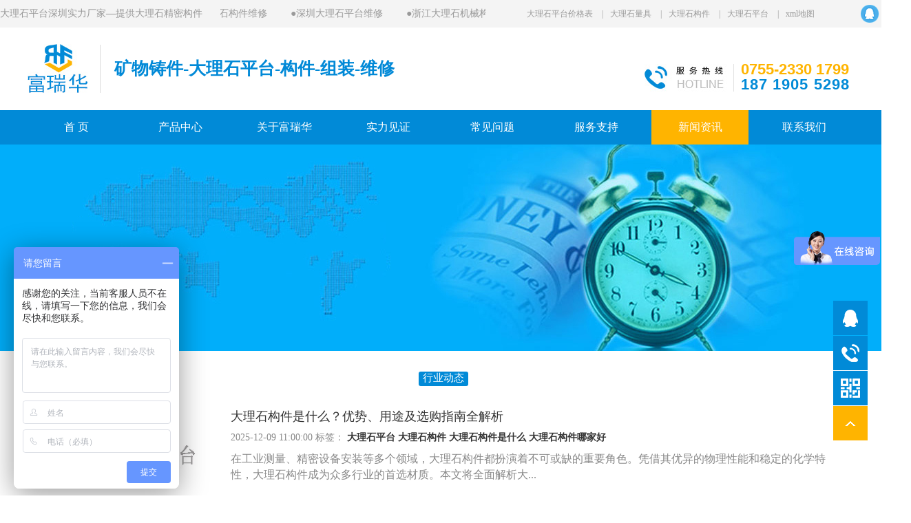

--- FILE ---
content_type: text/html
request_url: https://www.furuihua.cn/news/list_14_1.html
body_size: 5941
content:
<!Doctype html>
<html xmlns="http://www.w3.org/1999/xhtml" lang="zh">
<head>
<title>新闻资讯-大理石平台厂家-深圳大理石平台维修-富瑞华</title>
<meta name="keywords" content="大理石平台厂家，深圳大理石平台，大理石平台维修">
<meta name="description" content="深圳大理石平台维修哪家好？深圳富瑞联华主营大理石平台、花岗石平板、大理石机械构件等产品，提供大理石平台精度维修等服务，欢迎广东、东莞、广州、佛山、惠州、上海、江苏、苏州、无锡等全国的客户来电咨询。">
<meta name="viewport" content="width=device-width,initial-scale=1.0,maximum-scale=1.0,user-scalable=no">
<link rel="canonical" href="https://www.furuihua.cn/news/">
<meta http-equiv="Content-Type" content="text/html; charset=UTF-8">
<meta http-equiv="X-UA-Compatible" content="IE=edge,chrome=1">
<link type="text/css" rel="stylesheet" href="/css/style_cn.css">
<link type="text/css" rel="stylesheet" href="/css/common.css">
</head>
<body>
<div id="header_top_blk">
    <div id="header_top">
        <div style="width: 320px;height: 40px;float: left;">大理石平台深圳实力厂家—提供大理石精密构件</div>
        <marquee id="header_news" width="600" height="40" scrollamount="2" scrolldelay="3" direction="left" onmouseover="this.stop();" onmouseout="this.start();">
            <a href="https://www.furuihua.cn/article/1073.html"><span>●</span>深圳大理石构件维修</a>
<a href="https://www.furuihua.cn/article/1072.html"><span>●</span>深圳大理石平台维修</a>
<a href="https://www.furuihua.cn/article/1054.html"><span>●</span>浙江大理石机械构件</a>
<a href="https://www.furuihua.cn/article/1053.html"><span>●</span>河北大理石构件</a>
<a href="https://www.furuihua.cn/article/956.html"><span>●</span>中国大理石平台</a>
<a href="https://www.furuihua.cn/article/890.html"><span>●</span>辽宁大理石平台</a>
<a href="https://www.furuihua.cn/article/835.html"><span>●</span>深圳大理石平尺</a>
<a href="https://www.furuihua.cn/article/721.html"><span>●</span>山东大理石机械构件</a>

        </marquee>
        <span id="header_as"><a href="https://www.furuihua.cn/article/334.html" title="深圳厂家大理石平台价格">大理石平台价格表</a>
<span>|</span><a href="https://www.furuihua.cn/liangju/">大理石量具</a>
        <span>|</span><a href="https://www.furuihua.cn/goujian/" title="咨询大理石机械构件">大理石构件</a>
        <span>|</span><a href="https://www.furuihua.cn/pingtai/" title="大理石平板厂家">大理石平台</a>
        <span>|</span><a href="https://www.furuihua.cn/sitemap.xml">xml地图</a></span>

        <span id="header_qq"><a href="tencent://message/?uin=65454745&site=&menu=yes"><img src="https://www.furuihua.cn/images/header_qq.png" alt="大理石构件厂家联系方式"/></a>

    <img src="https://www.furuihua.cn/images/header_weixin.png" alt="厂家大理石构件价格" onmouseover="$('#header_qrcode').show();"
         onmouseout="$('#header_qrcode').hide();"/></span>
        <img id="header_qrcode" src="https://www.furuihua.cn/uploadfiles/20181008-173808.jpg" alt="如何选择大理石机械构件" /></div>
    <div id="header_blk">
        <div id="header">
            <a href="https://www.furuihua.cn/"><img src="https://www.furuihua.cn/images/logo.jpg" class="logo" alt="专业大理石平台厂家" /></a>
            <strong class="logo_str">矿物铸件-大理石平台-构件-组装-维修</strong>
            <div class="header_tel">
                <h5>0755-2330 1799</h5>
                <h5>187 1905 5298</h5>
            </div>
            <!--<div class="img_alibaba">
                <a href="https://frlh168.1688.com/" rel="nofollow" target="_blank" title="富瑞联华阿里巴巴店铺">
                    <img src="https://www.furuihua.cn/images/alibaba.jpg" alt="大理石平台厂家阿里巴巴店铺" /></a>
            </div>-->
        </div>
    </div>
</div>
<div id="nav_bg">
    <div id="nav_blk" class="header_1">
        <div id="header1">
            <a href="https://www.furuihua.cn/"><img src="https://www.furuihua.cn/images/logo.jpg" id="logo1" alt="大理石平台厂家直供" /></a>
            <h2 id="logo_str1">大理石平台实体工厂，随时可来验厂</h2><img id="header_menu1" src="https://www.furuihua.cn/mobile/images/header_menu.png" alt="大理石平台规格" /></div>
        <ul id="nav" class="nav1">
            <li><a href="https://www.furuihua.cn/" class="nav_over" id="index" title="大理石平台">首 页</a></li>
            <li><a href="https://www.furuihua.cn/product/" class="product" title="大理石机械构件产品详情">产品中心</a>
                <p><a href="https://www.furuihua.cn/pingtai/" target="_blank" title="大理石平台精度等级">大理石平台</a>
                    <a href="https://www.furuihua.cn/goujian/" target="_blank" title="大理石构件哪家好">大理石构件</a>
                    <a href="https://www.furuihua.cn/liangju/" target="_blank" title="大理石量具如何选择">大理石量具</a>
                    <a href="https://www.furuihua.cn/weixiu/" target="_blank" title="大理石检测平台上门维修服务">大理石平台维修</a>
                                      <a href="https://www.furuihua.cn/zz/" target="_blank" title="大理石组装">大理石组装</a>
                                      <a href="https://www.furuihua.cn/kuangwuzhujian/" target="_blank" title="矿物铸件">矿物铸件</a>
                    <a href="https://www.furuihua.cn/qifugezhenpingtai/" target="_blank" title="气浮隔振平台价格">气浮隔振平台</a>
      
                </p>
            </li>
            <li><a href="https://www.furuihua.cn/aboutus/" class="aboutus" title="大理石机械构件厂家介绍">关于富瑞华</a>
                <p><a href="https://www.furuihua.cn/aboutus/#dw1/">品牌介绍</a><a href="https://www.furuihua.cn/aboutus/#dw2/">企业文化</a><a href="https://www.furuihua.cn/aboutus/#dw6/">合作客户</a>
                </p>
            </li>
            <li><a href="https://www.furuihua.cn/factory/" class="factory" title="为什么选择大理石平台">实力见证</a>
                <p><a href="https://www.furuihua.cn/factory/shili/" title="大理石平台v型架">工厂实力</a>
                    <a href="https://www.furuihua.cn/factory/case/" title="大理石测量平台案例">工程案例</a>
                    <a href="https://www.furuihua.cn/factory/video/" title="大理石平台支架安装">生产视频</a></p>
            </li>
            <li><a href="https://www.furuihua.cn/problem/" class="problem" title="大理石平台常见问题">常见问题</a></li>
            <li><a href="https://www.furuihua.cn/service/" class="service" title="高精度大理石检测平台维修服务">服务支持</a>
                <p><a href="https://www.furuihua.cn/service/fuwu/" title="大理石测量平台检定规程">售后服务</a><a href="https://www.furuihua.cn/service/" title="大理石检验平台精度等级">行业标准</a>
                </p>
            </li>
            <li><a href="https://www.furuihua.cn/news/company/" class="news" title="大理石平板价格">新闻资讯</a></li>
            <li><a href="https://www.furuihua.cn/contact/" class="contact">联系我们</a></li>
        </ul>
    </div>
</div>
<div class="banner"></div>
<div id="banners"><img src="/uploadfiles/20180921-154530.jpg" alt="大理石平台系列"></div>
<div class="title_menu"><a href="/news/company/">行业动态</a></div>
<div id="contents">
<ul id="article">
<li><a href="https://www.furuihua.cn/article/1203.html" class="article_list_image"><img src="https://www.furuihua.cn/images/defaultpic.gif"></a>
<h2 class="gots"><a href="https://www.furuihua.cn/article/1203.html" title="大理石构件是什么？优势、用途及选购指南全解析">大理石构件是什么？优势、用途及选购指南全解析</a></h2>
    <span>2025-12-09 11:00:00 </span><span>标签： <a href='/tag/dalishipingtai_1_1.html' target=_blank><b>大理石平台</b></a>  <a href='/tag/dalishigoujian_2_1.html' target=_blank><b>大理石构件</b></a>  <a href='/tag/dalishigoujianshishime_1040_1.html' target=_blank><b>大理石构件是什么</b></a>  <a href='/tag/dalishigoujiannajiahao_1041_1.html' target=_blank><b>大理石构件哪家好</b></a> </span>
<p> 在工业测量、精密设备安装等多个领域，大理石构件都扮演着不可或缺的重要角色。凭借其优异的物理性能和稳定的化学特性，大理石构件成为众多行业的首选材质。本文将全面解析大...</p></li><li><a href="https://www.furuihua.cn/article/1202.html" class="article_list_image"><img src="https://www.furuihua.cn/uploads/allimg/251111/1-251111152119421-lp.jpg"></a>
<h2 class="gots"><a href="https://www.furuihua.cn/article/1202.html" title="大理石测量平台哪家好？2025年避坑选购全攻略">大理石测量平台哪家好？2025年避坑选购全攻略</a></h2>
    <span>2025-11-11 14:49:23 </span><span>标签：</span>
<p> 正在寻找优质的大理石测量平台却不知如何选择？本文为您提供2024年最全选购攻略，从5大核心维度深度剖析，教您如何甄别优秀厂家，避开选购陷阱，找到性价比高、服务好的靠谱供应...</p></li><li><a href="https://www.furuihua.cn/article/1201.html" class="article_list_image"><img src="https://www.furuihua.cn/uploads/allimg/251111/1-2511111445113S-lp.jpg"></a>
<h2 class="gots"><a href="https://www.furuihua.cn/article/1201.html" title="如何选择精密大理石平台厂家？资深人士揭秘5大核心准则">如何选择精密大理石平台厂家？资深人士揭秘5大核心准则</a></h2>
    <span>2025-11-11 14:39:40 </span><span>标签：</span>
<p> 选择精密大理石平台厂家的5大核心准则。从材质根源、加工实力、检测能力、定制服务到售后保障，帮助您甄别真正专业的供应商，确保获得高精度、长寿命的优质大理石平台。...</p></li><li><a href="https://www.furuihua.cn/article/1200.html" class="article_list_image"><img src="https://www.furuihua.cn/uploads/allimg/251111/1-25111114364SF-lp.jpg"></a>
<h2 class="gots"><a href="https://www.furuihua.cn/article/1200.html" title="大理石构件平台是什么？揭秘高精度机械基座的选型与应用">大理石构件平台是什么？揭秘高精度机械基座的选型与应用</a></h2>
    <span>2025-11-11 14:26:46 </span><span>标签：</span>
<p> 大理石构件平台，涵盖其定义、独特性能优势、主要分类及应用场景，并提供专业的选型指南与维护要点，帮助您深入了解并正确选用这一高精度、高稳定性的机械基础构件。...</p></li><li><a href="https://www.furuihua.cn/article/1199.html" class="article_list_image"><img src="https://www.furuihua.cn/uploads/allimg/251111/1-2511111423054U-lp.jpg"></a>
<h2 class="gots"><a href="https://www.furuihua.cn/article/1199.html" title="定制大理石加工平台终极指南：从选材到验收的全流程解析">定制大理石加工平台终极指南：从选材到验收的全流程解析</a></h2>
    <span>2025-11-11 14:18:15 </span><span>标签： <a href='/tag/dalishigoujian_2_1.html' target=_blank><b>大理石构件</b></a>  <a href='/tag/huagangshipingtai_16_1.html' target=_blank><b>花岗石平台</b></a>  <a href='/tag/dalishipingtaijiagong_714_1.html' target=_blank><b>大理石平台加工</b></a>  <a href='/tag/jingmiceliangpingtai_1032_1.html' target=_blank><b>精密测量平台</b></a>  <a href='/tag/dingzhidalishijiagongpingtai_1039_1.html' target=_blank><b>定制大理石加工平台</b></a> </span>
<p> 定制大理石加工平台的全面指南。深度解析从石材选材、精度等级、加工工艺到检测验收的全流程，帮助您了解如何与厂家高效沟通，定制出满足特定需求的高精度、高稳定性大理石平...</p></li><li><a href="https://www.furuihua.cn/article/1198.html" class="article_list_image"><img src="https://www.furuihua.cn/uploads/210717/1-210GG502462U-lp.jpg"></a>
<h2 class="gots"><a href="https://www.furuihua.cn/article/1198.html" title="业定制大理石平台厂家哪家好？5大核心要素助您精准选择">业定制大理石平台厂家哪家好？5大核心要素助您精准选择</a></h2>
    <span>2025-11-11 14:03:47 </span><span>标签： <a href='/tag/dingzhidalishipingtaichangjia_1038_1.html' target=_blank><b>定制大理石平台厂家</b></a> </span>
<p> 如何选择专业的定制大理石平台厂家，从材质、精度、工艺、检测及售后服务5大核心要素出发，帮助您找到可靠的生产供应商，确保获得高精度、高稳定性、长寿命的优质大理石平台产...</p></li>
</ul>
<div id="products_page">
<div class="fypage"><li>首页</li>
<li class="thisclass">1</li>
<li><a href='list_14_2.html'>2</a></li>
<li><a href='list_14_3.html'>3</a></li>
<li><a href='list_14_4.html'>4</a></li>
<li><a href='list_14_5.html'>5</a></li>
<li><a href='list_14_6.html'>6</a></li>
<li><a href='list_14_7.html'>7</a></li>
<li><a href='list_14_8.html'>8</a></li>
<li><a href='list_14_9.html'>9</a></li>
<li><a href='list_14_10.html'>10</a></li>
<li><a href='list_14_11.html'>11</a></li>
<li><a href='list_14_2.html'>下一页</a></li>
<li><a href='list_14_105.html'>末页</a></li>
</div>
</div>
</div>
<ul id="float_nav">
    <li>
        <a href="https://p.qiao.baidu.com/cps/chat?siteId=12884325&userId=7012047&siteToken=6f1a8a8057b6ea1c09780c6674292156" rel="nofollow" target="_blank">
        <!-- http://p.qiao.baidu.com/cps/chat?siteId=9411015&userId=7012047-->
            <img src="https://www.furuihua.cn/mobile/images/fnav_2.png" alt="大理石平板" /><span>在线客服</span></a>
    </li>
    <li>
        <a href="tel:0755-23301799" rel="nofollow"><img src="https://www.furuihua.cn/mobile/images/fnav_3.png" alt="大理石平板" /><span>致电我们</span></a>
    </li>
    <li>
        <a href="https://www.furuihua.cn/contact/" rel="nofollow"><img src="https://www.furuihua.cn/mobile/images/fnav_4.png" alt="大理石精密构件" /><span>联系我们</span></a>
    </li>
</ul>
<div id="footer_blk" style="margin-top:40px;">
    <div id="footer">
        <div id="footer_logo">
            <p>专业大理石检测平台厂家</p>
        </div>
        <span id="footer_qq">
            <a href="tencent://message/?uin=65454745&site=&menu=yes" rel="nofollow">
                <img src="https://www.furuihua.cn/images/footer_qq.png" alt="大理石平板价格" /></a>
                <img src="https://www.furuihua.cn/images/footer_email.png" alt="大理石检测平台价格" />
            </span>

        <div id="footer_nav"><a href="https://www.furuihua.cn/" target="_blank" title="大理石平板价格">大理石平板</a>
            <span>|</span><a href="https://www.furuihua.cn/aboutus/" target="_blank" title="苏州大理石平板">关于富瑞华</a>
            <span>|</span><a href="https://www.furuihua.cn/product/" target="_blank" title="大理石平板维修">产品中心</a>
            <span>|</span><a href="https://www.furuihua.cn/factory/" target="_blank" title="厂家大理石机械构件">实力见证</a>
            <span>|</span><a href="https://www.furuihua.cn/problem/" target="_blank" title="大理石机械构件价格">常见问题</a>
            <span>|</span><a href="https://www.furuihua.cn/service/" target="_blank" title="大理石机械构件维修服务">服务支持</a>
            <span>|</span><a href="https://www.furuihua.cn/news/" target="_blank" title="大理石平板价格">新闻资讯</a>
            <span>|</span><a href="https://www.furuihua.cn/contact/" target="_blank" rel="nofollow"
                title="大理石平板哪家好">联系我们</a>
        </div>
        <div id="footer_tel"><img src="https://www.furuihua.cn/images/footer_tel.png" alt="大理石平板电话" />0755-2330 1799 手机 187 1905 5298</div>
        <div id="footer_content">
            <p style="text-align: center;">
                公司地址：深圳市宝安区新桥街道万丰社区第三工业区乌泥棚路16号二层<br />工厂地址：惠州市博罗县园洲镇合创力（上南）工业区<br />
                版权所有：深圳市富瑞华科技有限公司  Copyright  2018-2022<a href="https://beian.miit.gov.cn" rel="nofollow">粤ICP备13083920号</a><a href="https://www.furuihua.cn/factory/map/" title="网站导航地图">HTML地图</a>
                </p>
            <p style="text-align: center;">本站核心关键词：大理石平台，大理石构件，大理石精密平台维修，大理石机械构件，大理石精密构件</p>
        </div>
        <div id="footer_qrcode">
            <p><img src="https://www.furuihua.cn/uploadfiles/furuihua.png" alt="富瑞华达大理石平台手机站二维码" /><br />扫描二维码查看手机站</p>
        </div>
    </div>

</div>
<ul id="float_os">
    <li id="float_os_qq">
        <a href="tencent://message/?uin=65454745&site=&menu=yes" rel="nofollow"></a>
    </li>
    <li id="float_os_tel">
        <p>0755-2330 1799</p>
    </li>
    <li id="float_os_weixin"><img src="https://www.furuihua.cn/uploadfiles/20181008-173808.jpg" alt="大理石平板厂家" /></li>
    <li id="float_os_top" onclick="ScrollTop(500);"></li>
</ul>
<div id="footer1">
    <div id="footer_logo1"><img src="https://www.furuihua.cn/mobile/images/footer_logo.png" alt="大理石精密构件厂家" />
        <div id="footer_tel1"><a href="tel:0755-2330 1799">0755-2330 1799</a><br /><a href="tel:18928366096">189 2836 6096</a></div>
    </div>
    <div id="footer_content1">
        <p style="text-align: center;"><span style="text-align: center;">版权所有：深圳市富瑞华科技有限公司</span>粤ICP备13083920号<br />
            <span style="text-align: center;">Copyright ©2018 All rights reserved.</span></p>
    </div>
</div>

    <script src="/js/jquery.min.js"></script><!--加上这个就有病毒，2、并且在虚拟空间通过FTP把直接删了，网站Banner图片都全部出来了，有问题还不能删-->
   <script src="https://www.furuihua.cn/jquery/swiper.min.js"></script><!--删掉这个也不行，顶部和底部的图片不滚动了，在FTP里删掉了-->
  <script src="https://www.furuihua.cn/inc/global.js"></script><!--加上这个头部的滚动图片和底部的轮播图片出现了-->




<script>
(function(){
var src = "https://jspassport.ssl.qhimg.com/11.0.1.js?d182b3f28525f2db83acfaaf6e696dba";
document.write('<script src="' + src + '" id="sozz"><\/script>');
})();
</script>
<!--上面代码是播放小视频用的，没有的话视频加载播放不了-->


<!--下面的是爱番番老代码-->
<script>
    $(function() {
        $('#header_menu1').on('click', function () {
            $('.nav1').toggle();
        })
    });

    var _hmt = _hmt || [];
    (function() {
        var hm = document.createElement("script");
        hm.src = "https://hm.baidu.com/hm.js?6f1a8a8057b6ea1c09780c6674292156";
        var s = document.getElementsByTagName("script")[0];
        s.parentNode.insertBefore(hm, s);
    })();


    $(function () {
        $("#nav li").hover(function () {
            $(this).find("p").slideDown(300);
        }, function () {
            $(this).find("p").hide();
        });
    });
    $(function() {
        var url = window.location.href;
        types = url.split('/')[3];
        if ($('.' + types).length) {
        $('.' + types).attr('class', 'nav_over')
            $('#index').removeAttr('class')
        }
    });
</script>

<!--下面的是爱番番新代码-->
<script>
var _hmt = _hmt || [];
(function() {
  var hm = document.createElement("script");
  hm.src = "https://hm.baidu.com/hm.js?6f1a8a8057b6ea1c09780c6674292156";
  var s = document.getElementsByTagName("script")[0]; 
  s.parentNode.insertBefore(hm, s);
})();
</script>

<!--下面是没用的代码-->
<script>
    (function(){
        var bp = document.createElement('script');
        var curProtocol = window.location.protocol.split(':')[0];
        if (curProtocol === 'https') {
            bp.src = 'https://zz.bdstatic.com/linksubmit/push.js';
        }
        else {
            bp.src = 'http://push.zhanzhang.baidu.com/push.js';
        }
        var s = document.getElementsByTagName("script")[0];
        s.parentNode.insertBefore(bp, s);
    })();
</script>



</body>
</html>